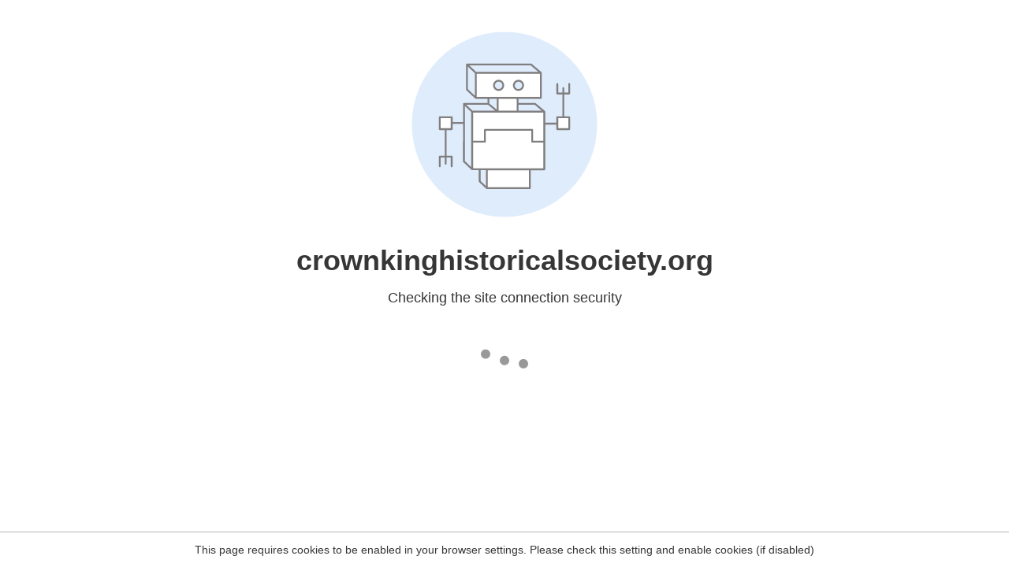

--- FILE ---
content_type: text/html
request_url: https://crownkinghistoricalsociety.org/tagged-photos-3/?lang=en&wppa-album=0&wppa-cover=0&wppa-occur=1&wppa-tag=Alphonse+Roland
body_size: 154
content:
<html><head><link rel="icon" href="data:;"><meta http-equiv="refresh" content="0;/.well-known/sgcaptcha/?r=%2Ftagged-photos-3%2F%3Flang%3Den%26wppa-album%3D0%26wppa-cover%3D0%26wppa-occur%3D1%26wppa-tag%3DAlphonse%2BRoland&y=ipc:52.15.41.169:1768959869.453"></meta></head></html>